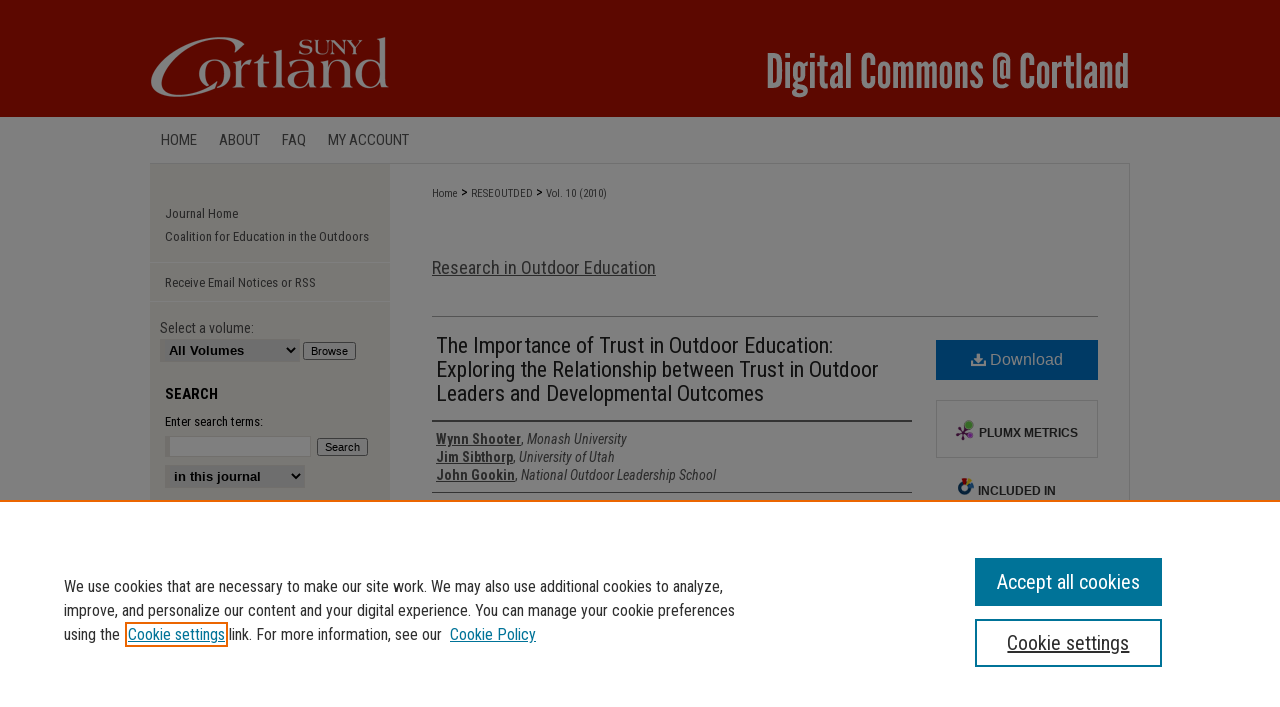

--- FILE ---
content_type: text/html; charset=UTF-8
request_url: https://digitalcommons.cortland.edu/reseoutded/vol10/iss1/8/
body_size: 8175
content:

<!DOCTYPE html>
<html lang="en">
<head><!-- inj yui3-seed: --><script type='text/javascript' src='//cdnjs.cloudflare.com/ajax/libs/yui/3.6.0/yui/yui-min.js'></script><script type='text/javascript' src='//ajax.googleapis.com/ajax/libs/jquery/1.10.2/jquery.min.js'></script><!-- Adobe Analytics --><script type='text/javascript' src='https://assets.adobedtm.com/4a848ae9611a/d0e96722185b/launch-d525bb0064d8.min.js'></script><script type='text/javascript' src=/assets/nr_browser_production.js></script>

<!-- def.1 -->
<meta charset="utf-8">
<meta name="viewport" content="width=device-width">
<title>
"The Importance of Trust in Outdoor Education" by Wynn Shooter, Jim Sibthorp et al.
</title>


<!-- FILE article_meta-tags.inc --><!-- FILE: /srv/sequoia/main/data/assets/site/article_meta-tags.inc -->
<meta itemprop="name" content="The Importance of Trust in Outdoor Education: Exploring the Relationship between Trust in Outdoor Leaders and Developmental Outcomes">
<meta property="og:title" content="The Importance of Trust in Outdoor Education: Exploring the Relationship between Trust in Outdoor Leaders and Developmental Outcomes">
<meta name="twitter:title" content="The Importance of Trust in Outdoor Education: Exploring the Relationship between Trust in Outdoor Leaders and Developmental Outcomes">
<meta property="article:author" content="Wynn Shooter">
<meta name="author" content="Wynn Shooter">
<meta property="article:author" content="Jim Sibthorp">
<meta name="author" content="Jim Sibthorp">
<meta property="article:author" content="John Gookin">
<meta name="author" content="John Gookin">
<meta name="robots" content="noodp, noydir">
<meta name="description" content="Recent studies have acknowledged the influence of the leader in the outdoor education process and have illuminated the need for strong interpersonal relationships between participants and leaders. Developing interpersonal trust is one among many ways that leaders can promote such positive interpersonal relationships between themselves and participants. Transdisciplinary literature suggests that trust in a leader can predict outcomes that are important to outdoor education. This study found a positive relationship between trust in outdoor leaders and the course outcomes of leadership development and outdoor skills development among students of National Outdoor Leadership School (NOLS) courses. Implications for program implementation and theory development are discussed.">
<meta itemprop="description" content="Recent studies have acknowledged the influence of the leader in the outdoor education process and have illuminated the need for strong interpersonal relationships between participants and leaders. Developing interpersonal trust is one among many ways that leaders can promote such positive interpersonal relationships between themselves and participants. Transdisciplinary literature suggests that trust in a leader can predict outcomes that are important to outdoor education. This study found a positive relationship between trust in outdoor leaders and the course outcomes of leadership development and outdoor skills development among students of National Outdoor Leadership School (NOLS) courses. Implications for program implementation and theory development are discussed.">
<meta name="twitter:description" content="Recent studies have acknowledged the influence of the leader in the outdoor education process and have illuminated the need for strong interpersonal relationships between participants and leaders. Developing interpersonal trust is one among many ways that leaders can promote such positive interpersonal relationships between themselves and participants. Transdisciplinary literature suggests that trust in a leader can predict outcomes that are important to outdoor education. This study found a positive relationship between trust in outdoor leaders and the course outcomes of leadership development and outdoor skills development among students of National Outdoor Leadership School (NOLS) courses. Implications for program implementation and theory development are discussed.">
<meta property="og:description" content="Recent studies have acknowledged the influence of the leader in the outdoor education process and have illuminated the need for strong interpersonal relationships between participants and leaders. Developing interpersonal trust is one among many ways that leaders can promote such positive interpersonal relationships between themselves and participants. Transdisciplinary literature suggests that trust in a leader can predict outcomes that are important to outdoor education. This study found a positive relationship between trust in outdoor leaders and the course outcomes of leadership development and outdoor skills development among students of National Outdoor Leadership School (NOLS) courses. Implications for program implementation and theory development are discussed.">
<meta name="keywords" content="CEO Research Symposium, outdoor education, outdoor education process, outcomes, trust, outdoor leadership">
<meta name="bepress_citation_journal_title" content="Research in Outdoor Education">
<meta name="bepress_citation_firstpage" content="8">
<meta name="bepress_citation_author" content="Shooter, Wynn">
<meta name="bepress_citation_author_institution" content="Monash University">
<meta name="bepress_citation_author" content="Sibthorp, Jim">
<meta name="bepress_citation_author_institution" content="University of Utah">
<meta name="bepress_citation_author" content="Gookin, John">
<meta name="bepress_citation_author_institution" content="National Outdoor Leadership School">
<meta name="bepress_citation_title" content="The Importance of Trust in Outdoor Education: Exploring the Relationship between Trust in Outdoor Leaders and Developmental Outcomes">
<meta name="bepress_citation_date" content="2010">
<meta name="bepress_citation_volume" content="10">
<meta name="bepress_citation_issue" content="1">
<!-- FILE: /srv/sequoia/main/data/assets/site/ir_download_link.inc -->
<!-- FILE: /srv/sequoia/main/data/assets/site/article_meta-tags.inc (cont) -->
<meta name="bepress_citation_pdf_url" content="https://digitalcommons.cortland.edu/cgi/viewcontent.cgi?article=1008&amp;context=reseoutded">
<meta name="bepress_citation_abstract_html_url" content="https://digitalcommons.cortland.edu/reseoutded/vol10/iss1/8">
<meta name="bepress_citation_doi" content="10.1353/roe.2010.0006">
<meta name="bepress_citation_issn" content="2375-6381">
<meta name="bepress_citation_online_date" content="2021/12/16">
<meta name="viewport" content="width=device-width">
<!-- Additional Twitter data -->
<meta name="twitter:card" content="summary">
<!-- Additional Open Graph data -->
<meta property="og:type" content="article">
<meta property="og:url" content="https://digitalcommons.cortland.edu/reseoutded/vol10/iss1/8">
<meta property="og:site_name" content="Digital Commons @ Cortland">


<!-- Amplitude -->
<script type="text/javascript">
(function(e,t){var n=e.amplitude||{_q:[],_iq:{}};var r=t.createElement("script")
;r.type="text/javascript";r.async=true
;r.src="https://cdn.amplitude.com/libs/amplitude-4.5.2-min.gz.js"
;r.integrity="5ceGNbvkytO+PTI82JRl6GwJjVCw6k79kP4le5L5/m0Zny1P7taAF6YVvC4z4Pgj"
;r.onload=function(){if(e.amplitude.runQueuedFunctions){
e.amplitude.runQueuedFunctions()}else{
console.log("[Amplitude] Error: could not load SDK")}}
;var i=t.getElementsByTagName("script")[0];i.parentNode.insertBefore(r,i)
;function s(e,t){e.prototype[t]=function(){
this._q.push([t].concat(Array.prototype.slice.call(arguments,0)));return this}}
var o=function(){this._q=[];return this}
;var a=["add","append","clearAll","prepend","set","setOnce","unset"]
;for(var u=0;u<a.length;u++){s(o,a[u])}n.Identify=o;var c=function(){this._q=[]
;return this}
;var l=["setProductId","setQuantity","setPrice","setRevenueType","setEventProperties"]
;for(var p=0;p<l.length;p++){s(c,l[p])}n.Revenue=c
;var d=["init","logEvent","logRevenue","setUserId","setUserProperties","setOptOut","setVersionName","setDomain","setDeviceId","setGlobalUserProperties","identify","clearUserProperties","setGroup","logRevenueV2","regenerateDeviceId","groupIdentify","logEventWithTimestamp","logEventWithGroups","setSessionId","resetSessionId"]
;function v(e){function t(t){e[t]=function(){
e._q.push([t].concat(Array.prototype.slice.call(arguments,0)))}}
for(var n=0;n<d.length;n++){t(d[n])}}v(n);n.getInstance=function(e){
e=(!e||e.length===0?"$default_instance":e).toLowerCase()
;if(!n._iq.hasOwnProperty(e)){n._iq[e]={_q:[]};v(n._iq[e])}return n._iq[e]}
;e.amplitude=n})(window,document);

amplitude.getInstance().init("1d890e80ea7a0ccc43c2b06438458f50");
</script>

<!-- FILE: article_meta-tags.inc (cont) -->
<meta name="bepress_is_article_cover_page" content="1">


<!-- sh.1 -->
<link rel="stylesheet" href="/reseoutded/ir-journal-style.css" type="text/css" media="screen">
<link rel="alternate" type="application/rss+xml" title="Research in Outdoor Education Newsfeed" href="/reseoutded/recent.rss">
<link rel="shortcut icon" href="/favicon.ico" type="image/x-icon">
<link type="text/css" rel="stylesheet" href="/assets/floatbox/floatbox.css">
<link rel="stylesheet" href="/ir-print.css" type="text/css" media="print">
<!--[if IE]>
<link rel="stylesheet" href="/ir-ie.css" type="text/css" media="screen">
<![endif]-->

<!-- JS -->
<script type="text/javascript" src="/assets/jsUtilities.js"></script>
<script type="text/javascript" src="/assets/footnoteLinks.js"></script>

<!-- end sh.1 -->




<script type="text/javascript">var pageData = {"page":{"environment":"prod","productName":"bpdg","language":"en","name":"ir_journal:volume:issue:article","businessUnit":"els:rp:st"},"visitor":{}};</script>

</head>
<body >
<!-- FILE /srv/sequoia/main/data/assets/site/ir_journal/header.pregen -->
	<!-- FILE: /srv/sequoia/main/data/assets/site/ir_journal/header_inherit.inc --><div id="reseoutded">
	
    		<!-- FILE: /srv/sequoia/main/data/digitalcommons.cortland.edu/assets/header.pregen --><!-- FILE: /srv/sequoia/main/data/assets/site/mobile_nav.inc --><!--[if !IE]>-->
<script src="/assets/scripts/dc-mobile/dc-responsive-nav.js"></script>

<header id="mobile-nav" class="nav-down device-fixed-height" style="visibility: hidden;">
  
  
  <nav class="nav-collapse">
    <ul>
      <li class="menu-item active device-fixed-width"><a href="https://digitalcommons.cortland.edu" title="Home" data-scroll >Home</a></li>
      <li class="menu-item device-fixed-width"><a href="https://digitalcommons.cortland.edu/do/search/advanced/" title="Search" data-scroll ><i class="icon-search"></i> Search</a></li>
      <li class="menu-item device-fixed-width"><a href="https://digitalcommons.cortland.edu/communities.html" title="Browse" data-scroll >Browse Collections</a></li>
      <li class="menu-item device-fixed-width"><a href="/cgi/myaccount.cgi?context=" title="My Account" data-scroll >My Account</a></li>
      <li class="menu-item device-fixed-width"><a href="https://digitalcommons.cortland.edu/about.html" title="About" data-scroll >About</a></li>
      <li class="menu-item device-fixed-width"><a href="https://network.bepress.com" title="Digital Commons Network" data-scroll ><img width="16" height="16" alt="DC Network" style="vertical-align:top;" src="/assets/md5images/8e240588cf8cd3a028768d4294acd7d3.png"> Digital Commons Network™</a></li>
    </ul>
  </nav>
</header>

<script src="/assets/scripts/dc-mobile/dc-mobile-nav.js"></script>
<!--<![endif]-->
<!-- FILE: /srv/sequoia/main/data/digitalcommons.cortland.edu/assets/header.pregen (cont) -->



<div id="cortland">
	<div id="container">
		<a href="#main" class="skiplink" accesskey="2" >Skip to main content</a>

					
			<div id="header">
				<a href="https://digitalcommons.cortland.edu" id="banner_link" title="Digital Commons @ Cortland" >
					<img id="banner_image" alt="Digital Commons @ Cortland" width='980' height='117' src="/assets/md5images/0874fb4256ce2624a0cc53b27dd0563d.png">
				</a>	
				
					<a href="http://www2.cortland.edu/home/" id="logo_link" title="SUNY College Cortland" >
						<img id="logo_image" alt="SUNY College Cortland" width='240' height='117' src="/assets/md5images/2779169093e7e75e75a2cc942fcdd51e.png">
					</a>	
				
			</div>
					
			<div id="navigation">
				<!-- FILE: /srv/sequoia/main/data/assets/site/ir_navigation.inc --><div id="tabs" role="navigation" aria-label="Main"><ul><li id="tabone"><a href="https://digitalcommons.cortland.edu" title="Home" ><span>Home</span></a></li><li id="tabtwo"><a href="https://digitalcommons.cortland.edu/about.html" title="About" ><span>About</span></a></li><li id="tabthree"><a href="https://digitalcommons.cortland.edu/faq.html" title="FAQ" ><span>FAQ</span></a></li><li id="tabfour"><a href="https://digitalcommons.cortland.edu/cgi/myaccount.cgi?context=" title="My Account" ><span>My Account</span></a></li></ul></div>


<!-- FILE: /srv/sequoia/main/data/digitalcommons.cortland.edu/assets/header.pregen (cont) -->
			</div>
		

		<div id="wrapper">
			<div id="content">
				<div id="main" class="text">
<!-- FILE: /srv/sequoia/main/data/assets/site/ir_journal/header_inherit.inc (cont) -->
    

<!-- FILE: /srv/sequoia/main/data/assets/site/ir_journal/ir_breadcrumb.inc -->
	<ul id="pager">
		<li>&nbsp;</li>
		 
		<li>&nbsp;</li> 
		
	</ul>

<div class="crumbs" role="navigation" aria-label="Breadcrumb">
	<p>
		

		
		
		
			<a href="https://digitalcommons.cortland.edu" class="ignore" >Home</a>
		
		
		
		
		
		
		
		
		 <span aria-hidden="true">&gt;</span> 
			<a href="https://digitalcommons.cortland.edu/reseoutded" class="ignore" >RESEOUTDED</a>
		
		
		
		 <span aria-hidden="true">&gt;</span> 
			<a href="https://digitalcommons.cortland.edu/reseoutded/vol10" class="ignore" >Vol. 10 (2010)</a>
		
		
		
		
		
		
		
		
		
		
		
	</p>
</div>

<div class="clear">&nbsp;</div>
<!-- FILE: /srv/sequoia/main/data/assets/site/ir_journal/header_inherit.inc (cont) -->


	<!-- FILE: /srv/sequoia/main/data/assets/site/ir_journal/journal_title_inherit.inc -->
<h2 class="inherit-title">
	<a href="https://digitalcommons.cortland.edu/reseoutded" title="Research in Outdoor Education" >
			Research in Outdoor Education
	</a>
</h2>
<!-- FILE: /srv/sequoia/main/data/assets/site/ir_journal/header_inherit.inc (cont) -->



	<!-- FILE: /srv/sequoia/main/data/assets/site/ir_journal/volume/issue/ir_journal_logo.inc -->





 





<!-- FILE: /srv/sequoia/main/data/assets/site/ir_journal/header_inherit.inc (cont) -->
<!-- FILE: /srv/sequoia/main/data/assets/site/ir_journal/header.pregen (cont) -->


<script type="text/javascript" src="/assets/floatbox/floatbox.js"></script>
<!-- FILE: /srv/sequoia/main/data/assets/site/ir_journal/article_info.inc --><!-- FILE: /srv/sequoia/main/data/assets/site/openurl.inc -->
<!-- FILE: /srv/sequoia/main/data/assets/site/ir_journal/article_info.inc (cont) -->
<!-- FILE: /srv/sequoia/main/data/assets/site/ir_download_link.inc -->
<!-- FILE: /srv/sequoia/main/data/assets/site/ir_journal/article_info.inc (cont) -->
<!-- FILE: /srv/sequoia/main/data/assets/site/ir_journal/ir_article_header.inc --><div id="sub">
<div id="alpha"><!-- FILE: /srv/sequoia/main/data/assets/site/ir_journal/article_info.inc (cont) --><div id='title' class='element'>
<h4>Article Title</h4>
<p><a href='https://digitalcommons.cortland.edu/cgi/viewcontent.cgi?article=1008&amp;context=reseoutded'>The Importance of Trust in Outdoor Education: Exploring the Relationship between Trust in Outdoor Leaders and Developmental Outcomes</a></p>
</div>
<div class='clear'></div>
<div id='authors' class='element'>
<h4>Authors</h4>
<p class="author"><a href='https://digitalcommons.cortland.edu/do/search/?q=author%3A%22Wynn%20Shooter%22&start=0&context=10734102'><strong>Wynn Shooter</strong>, <em>Monash University</em></a><br />
<a href='https://digitalcommons.cortland.edu/do/search/?q=author%3A%22Jim%20Sibthorp%22&start=0&context=10734102'><strong>Jim Sibthorp</strong>, <em>University of Utah</em></a><br />
<a href='https://digitalcommons.cortland.edu/do/search/?q=author%3A%22John%20Gookin%22&start=0&context=10734102'><strong>John Gookin</strong>, <em>National Outdoor Leadership School</em></a><br />
</p></div>
<div class='clear'></div>
<div id='doi' class='element'>
<h4>DOI</h4>
<p>10.1353/roe.2010.0006</p>
</div>
<div class='clear'></div>
<div id='print_reference' class='element'>
<h4>Print Reference</h4>
<p>p. 48-56, 9p.</p>
</div>
<div class='clear'></div>
<div id='abstract' class='element'>
<h4>Abstract</h4>
<p>Recent studies have acknowledged the influence of the leader in the outdoor education process and have illuminated the need for strong interpersonal relationships between participants and leaders. Developing interpersonal trust is one among many ways that leaders can promote such positive interpersonal relationships between themselves and participants. Transdisciplinary literature suggests that trust in a leader can predict outcomes that are important to outdoor education. This study found a positive relationship between trust in outdoor leaders and the course outcomes of leadership development and outdoor skills development among students of National Outdoor Leadership School (NOLS) courses. Implications for program implementation and theory development are discussed.</p>
</div>
<div class='clear'></div>
<div id='recommended_citation' class='element'>
<h4>Recommended Citation</h4>
<!-- FILE: /srv/sequoia/main/data/assets/site/ir_journal/ir_citation.inc -->
<p class="citation">
Shooter, Wynn; Sibthorp, Jim; and Gookin, John
(2010)
"The Importance of Trust in Outdoor Education: Exploring the Relationship between Trust in Outdoor Leaders and Developmental Outcomes,"
<em>Research in Outdoor Education</em>: Vol. 10, Article 8.
<br>
DOI: 10.1353/roe.2010.0006
<br>
Available at:
https://digitalcommons.cortland.edu/reseoutded/vol10/iss1/8</p>
<!-- FILE: /srv/sequoia/main/data/assets/site/ir_journal/article_info.inc (cont) --></div>
<div class='clear'></div>
</div>
    </div>
    <div id='beta_7-3'>
<!-- FILE: /srv/sequoia/main/data/assets/site/info_box_7_3.inc --><!-- FILE: /srv/sequoia/main/data/assets/site/openurl.inc -->
<!-- FILE: /srv/sequoia/main/data/assets/site/info_box_7_3.inc (cont) -->
<!-- FILE: /srv/sequoia/main/data/assets/site/ir_download_link.inc -->
<!-- FILE: /srv/sequoia/main/data/assets/site/info_box_7_3.inc (cont) -->
	<!-- FILE: /srv/sequoia/main/data/assets/site/info_box_download_button.inc --><div class="aside download-button">
      <a id="pdf" class="btn" href="https://digitalcommons.cortland.edu/cgi/viewcontent.cgi?article=1008&amp;context=reseoutded" title="PDF (502&nbsp;KB) opens in new window" target="_blank" > 
    	<i class="icon-download-alt" aria-hidden="true"></i>
        Download
      </a>
</div>
<!-- FILE: /srv/sequoia/main/data/assets/site/info_box_7_3.inc (cont) -->
	<!-- FILE: /srv/sequoia/main/data/assets/site/info_box_embargo.inc -->
<!-- FILE: /srv/sequoia/main/data/assets/site/info_box_7_3.inc (cont) -->
<!-- FILE: /srv/sequoia/main/data/assets/site/info_box_custom_upper.inc -->
<!-- FILE: /srv/sequoia/main/data/assets/site/info_box_7_3.inc (cont) -->
<!-- FILE: /srv/sequoia/main/data/assets/site/info_box_openurl.inc -->
<!-- FILE: /srv/sequoia/main/data/assets/site/info_box_7_3.inc (cont) -->
<!-- FILE: /srv/sequoia/main/data/assets/site/info_box_article_metrics.inc -->
<div id="article-stats" class="aside hidden">
    <p class="article-downloads-wrapper hidden"><span id="article-downloads"></span> DOWNLOADS</p>
    <p class="article-stats-date hidden">Since December 16, 2021</p>
    <p class="article-plum-metrics">
        <a href="https://plu.mx/plum/a/?repo_url=https://digitalcommons.cortland.edu/reseoutded/vol10/iss1/8" class="plumx-plum-print-popup plum-bigben-theme" data-badge="true" data-hide-when-empty="true" ></a>
    </p>
</div>
<script type="text/javascript" src="//cdn.plu.mx/widget-popup.js"></script>
<!-- Article Download Counts -->
<script type="text/javascript" src="/assets/scripts/article-downloads.pack.js"></script>
<script type="text/javascript">
    insertDownloads(26843676);
</script>
<!-- Add border to Plum badge & download counts when visible -->
<script>
// bind to event when PlumX widget loads
jQuery('body').bind('plum:widget-load', function(e){
// if Plum badge is visible
  if (jQuery('.PlumX-Popup').length) {
// remove 'hidden' class
  jQuery('#article-stats').removeClass('hidden');
  jQuery('.article-stats-date').addClass('plum-border');
  }
});
// bind to event when page loads
jQuery(window).bind('load',function(e){
// if DC downloads are visible
  if (jQuery('#article-downloads').text().length > 0) {
// add border to aside
  jQuery('#article-stats').removeClass('hidden');
  }
});
</script>
<!-- Amplitude Event Tracking -->
<script>
$(function() {
  // This is the handler for Plum popup engagement on mouseover
  $("#article-stats").on("mouseover", "a.plx-wrapping-print-link", function(event) {
    // Send the event to Amplitude
    amplitude.getInstance().logEvent("plumPopupMouseover");
  });
  // This is the handler for Plum badge and 'see details' link clickthrough
  $("#article-stats").on("click", "div.ppp-container.ppp-small.ppp-badge", function(event) {
    // Send the event to Amplitude
    amplitude.getInstance().logEvent("plumDetailsClick");
  });
  // This is the handler for AddThis link clickthrough
  $(".addthis_toolbox").on("click", "a", function(event) {
    // Send the event to Amplitude
    amplitude.getInstance().logEvent("addThisClick");
  });
  // This is the handler for AddThis link clickthrough
  $(".aside.download-button").on("click", "a", function(event) {
    // Send the event to Amplitude
    amplitude.getInstance().logEvent("downloadClick");
  });
});
</script>
<!-- Adobe Analytics: Download Click Tracker -->
<script>
$(function() {
  // Download button click event tracker for PDFs
  $(".aside.download-button").on("click", "a#pdf", function(event) {
    pageDataTracker.trackEvent('navigationClick', {
      link: {
          location: 'aside download-button',
          name: 'pdf'
      }
    });
  });
  // Download button click event tracker for native files
  $(".aside.download-button").on("click", "a#native", function(event) {
    pageDataTracker.trackEvent('navigationClick', {
        link: {
            location: 'aside download-button',
            name: 'native'
        }
     });
  });
});
</script>
<!-- FILE: /srv/sequoia/main/data/assets/site/info_box_7_3.inc (cont) -->
	<!-- FILE: /srv/sequoia/main/data/assets/site/info_box_disciplines.inc -->
	<div id="beta-disciplines" class="aside">
		<h4>Included in</h4>
	<p>
					<a href="https://network.bepress.com/hgg/discipline/1305" title="Environmental Education Commons" >Environmental Education Commons</a>, 
					<a href="https://network.bepress.com/hgg/discipline/1197" title="Leisure Studies Commons" >Leisure Studies Commons</a>
	</p>
	</div>
<!-- FILE: /srv/sequoia/main/data/assets/site/info_box_7_3.inc (cont) -->
<!-- FILE: /srv/sequoia/main/data/assets/site/info_box_geolocate.inc --><!-- FILE: /srv/sequoia/main/data/assets/site/ir_geolocate_enabled_and_displayed.inc -->
<!-- FILE: /srv/sequoia/main/data/assets/site/info_box_geolocate.inc (cont) -->
<!-- FILE: /srv/sequoia/main/data/assets/site/info_box_7_3.inc (cont) -->
	<!-- FILE: /srv/sequoia/main/data/assets/site/zotero_coins.inc -->
<span class="Z3988" title="ctx_ver=Z39.88-2004&amp;rft_val_fmt=info%3Aofi%2Ffmt%3Akev%3Amtx%3Ajournal&amp;rft_id=https%3A%2F%2Fdigitalcommons.cortland.edu%2Freseoutded%2Fvol10%2Fiss1%2F8&amp;rft.atitle=The%20Importance%20of%20Trust%20in%20Outdoor%20Education%3A%20Exploring%20the%20Relationship%20between%20Trust%20in%20Outdoor%20Leaders%20and%20Developmental%20Outcomes&amp;rft.aufirst=Wynn&amp;rft.aulast=Shooter&amp;rft.au=Jim%20Sibthorp&amp;rft.au=John%20Gookin&amp;rft.jtitle=Research%20in%20Outdoor%20Education&amp;rft.volume=10&amp;rft.issue=1&amp;rft.issn=2375-6381&amp;rft.date=2010-01-01&amp;rft_id=info:doi/10.1353%2Froe.2010.0006">COinS</span>
<!-- FILE: /srv/sequoia/main/data/assets/site/info_box_7_3.inc (cont) -->
<!-- FILE: /srv/sequoia/main/data/assets/site/info_box_custom_lower.inc -->
<!-- FILE: /srv/sequoia/main/data/assets/site/info_box_7_3.inc (cont) -->
<!-- FILE: /srv/sequoia/main/data/assets/site/ir_journal/article_info.inc (cont) --></div>
<div class='clear'>&nbsp;</div>
<!-- FILE: /srv/sequoia/main/data/assets/site/ir_journal/ir_article_custom_fields.inc -->
<!-- FILE: /srv/sequoia/main/data/assets/site/ir_journal/article_info.inc (cont) -->
<!-- FILE: /srv/sequoia/main/data/assets/site/ir_journal/volume/issue/article/index.html (cont) --> 

<!-- FILE /srv/sequoia/main/data/assets/site/ir_journal/footer.pregen -->
	<!-- FILE: /srv/sequoia/main/data/assets/site/ir_journal/footer_inherit_7_8.inc -->					</div>

	<div class="verticalalign">&nbsp;</div>
	<div class="clear">&nbsp;</div>

				</div>

					<div id="sidebar">
						<!-- FILE: /srv/sequoia/main/data/assets/site/ir_journal/ir_journal_sidebar_7_8.inc -->

	<!-- FILE: /srv/sequoia/main/data/assets/site/ir_journal/ir_journal_sidebar_links_7_8.inc --><ul class="sb-custom-journal">
	<li class="sb-home">
		<a href="https://digitalcommons.cortland.edu/reseoutded" title="Research in Outdoor Education" accesskey="1" >
				Journal Home
		</a>
	</li>
		<li class="sb-about">
			<a href="https://digitalcommons.cortland.edu/reseoutded/about.html" >
				Coalition for Education in the Outdoors
			</a>
		</li>
</ul><!-- FILE: /srv/sequoia/main/data/assets/site/ir_journal/ir_journal_sidebar_7_8.inc (cont) -->
		<!-- FILE: /srv/sequoia/main/data/assets/site/urc_badge.inc -->
<!-- FILE: /srv/sequoia/main/data/assets/site/ir_journal/ir_journal_sidebar_7_8.inc (cont) -->
	<!-- FILE: /srv/sequoia/main/data/assets/site/ir_journal/ir_journal_navcontainer_7_8.inc --><div id="navcontainer">
	<ul id="navlist">
			<li class="sb-rss">
				<a href="https://digitalcommons.cortland.edu/reseoutded/announcements.html" title="Receive notifications of new content" >
					Receive Email Notices or RSS
				</a>
			</li>
	</ul>
<!-- FILE: /srv/sequoia/main/data/assets/site/ir_journal/ir_journal_special_issue_7_8.inc -->
<!-- FILE: /srv/sequoia/main/data/assets/site/ir_journal/ir_journal_navcontainer_7_8.inc (cont) -->
</div><!-- FILE: /srv/sequoia/main/data/assets/site/ir_journal/ir_journal_sidebar_7_8.inc (cont) -->
	<!-- FILE: /srv/sequoia/main/data/assets/site/ir_journal/ir_journal_sidebar_search_7_8.inc --><div class="sidebar-search">
	<form method="post" action="https://digitalcommons.cortland.edu/cgi/redirect.cgi" id="browse">
		<label for="url">
			Select a volume:
		</label>
			<br>
		<!-- FILE: /srv/sequoia/main/data/assets/site/ir_journal/ir_journal_volume_issue_popup_7_8.inc --><div>
	<span class="border">
								<select name="url" id="url">
							<option value="https://digitalcommons.cortland.edu/reseoutded/all_issues.html">
								All Volumes
							</option>
										<option value="https://digitalcommons.cortland.edu/reseoutded/vol17/iss1">
											Vol. 17
										</option>
										<option value="https://digitalcommons.cortland.edu/reseoutded/vol16/iss1">
											Vol. 16
										</option>
										<option value="https://digitalcommons.cortland.edu/reseoutded/vol15/iss1">
											Vol. 15
										</option>
										<option value="https://digitalcommons.cortland.edu/reseoutded/vol14/iss1">
											Vol. 14
										</option>
										<option value="https://digitalcommons.cortland.edu/reseoutded/vol13/iss1">
											Vol. 13
										</option>
										<option value="https://digitalcommons.cortland.edu/reseoutded/vol12/iss1">
											Vol. 12
										</option>
										<option value="https://digitalcommons.cortland.edu/reseoutded/vol11/iss1">
											Vol. 11
										</option>
										<option value="https://digitalcommons.cortland.edu/reseoutded/vol10/iss1">
											Vol. 10
										</option>
										<option value="https://digitalcommons.cortland.edu/reseoutded/vol9/iss1">
											Vol. 9
										</option>
										<option value="https://digitalcommons.cortland.edu/reseoutded/vol8/iss1">
											Vol. 8
										</option>
										<option value="https://digitalcommons.cortland.edu/reseoutded/vol7/iss1">
											Vol. 7
										</option>
										<option value="https://digitalcommons.cortland.edu/reseoutded/vol6/iss1">
											Vol. 6
										</option>
										<option value="https://digitalcommons.cortland.edu/reseoutded/vol5/iss1">
											Vol. 5
										</option>
										<option value="https://digitalcommons.cortland.edu/reseoutded/vol4/iss1">
											Vol. 4
										</option>
										<option value="https://digitalcommons.cortland.edu/reseoutded/vol3/iss1">
											Vol. 3
										</option>
										<option value="https://digitalcommons.cortland.edu/reseoutded/vol2/iss1">
											Vol. 2
										</option>
										<option value="https://digitalcommons.cortland.edu/reseoutded/vol1/iss1">
											Vol. 1
										</option>
						</select>
		<input type="submit" value="Browse" class="searchbutton" style="font-size:11px;">
	</span>
</div>
<!-- FILE: /srv/sequoia/main/data/assets/site/ir_journal/ir_journal_sidebar_search_7_8.inc (cont) -->
			<div style="clear:left;">&nbsp;</div>
	</form>
	<!-- FILE: /srv/sequoia/main/data/assets/site/ir_sidebar_search_7_8.inc --><h2>Search</h2>
<form method='get' action='https://digitalcommons.cortland.edu/do/search/' id="sidebar-search">
	<label for="search" accesskey="4">
		Enter search terms:
	</label>
		<div>
			<span class="border">
				<input type="text" name='q' class="search" id="search">
			</span> 
			<input type="submit" value="Search" class="searchbutton" style="font-size:11px;">
		</div>
	<label for="context" class="visually-hidden">
		Select context to search:
	</label> 
		<div>
			<span class="border">
				<select name="fq" id="context">
						<option value='virtual_ancestor_link:"https://digitalcommons.cortland.edu/reseoutded"'>in this journal</option>
					<option value='virtual_ancestor_link:"https://digitalcommons.cortland.edu"'>in this repository</option>
					<option value='virtual_ancestor_link:"http:/"'>across all repositories</option>
				</select>
			</span>
		</div>
</form>
<p class="advanced">
		<a href="https://digitalcommons.cortland.edu/do/search/advanced/?fq=virtual_ancestor_link:%22https://digitalcommons.cortland.edu/reseoutded%22" >
			Advanced Search
		</a>
</p>
<!-- FILE: /srv/sequoia/main/data/assets/site/ir_journal/ir_journal_sidebar_search_7_8.inc (cont) -->
</div>
<!-- FILE: /srv/sequoia/main/data/assets/site/ir_journal/ir_journal_sidebar_7_8.inc (cont) -->
	<!-- FILE: /srv/sequoia/main/data/assets/site/ir_journal/ir_journal_issn_7_8.inc -->
	<div id="issn">
		<p class="sb-issn">ISSN: 2375-6381</p>
	</div>
	<div class="clear">&nbsp;</div>
<!-- FILE: /srv/sequoia/main/data/assets/site/ir_journal/ir_journal_sidebar_7_8.inc (cont) -->
	<!-- FILE: /srv/sequoia/main/data/assets/site/ir_journal/ir_journal_custom_lower_7_8.inc --><!-- FILE: /srv/sequoia/main/data/assets/site/ir_journal/ir_journal_sidebar_7_8.inc (cont) -->
	<!-- FILE: /srv/sequoia/main/data/assets/site/ir_journal/ir_custom_sidebar_images.inc --><!-- FILE: /srv/sequoia/main/data/assets/site/ir_journal/ir_journal_sidebar_7_8.inc (cont) -->
	<!-- FILE: /srv/sequoia/main/data/assets/site/ir_sidebar_geolocate.inc --><!-- FILE: /srv/sequoia/main/data/assets/site/ir_geolocate_enabled_and_displayed.inc -->
<!-- FILE: /srv/sequoia/main/data/assets/site/ir_sidebar_geolocate.inc (cont) -->
<!-- FILE: /srv/sequoia/main/data/assets/site/ir_journal/ir_journal_sidebar_7_8.inc (cont) -->
	<!-- FILE: /srv/sequoia/main/data/assets/site/ir_journal/ir_journal_custom_lowest_7_8.inc --><!-- FILE: /srv/sequoia/main/data/assets/site/ir_journal/ir_journal_sidebar_7_8.inc (cont) -->

<!-- FILE: /srv/sequoia/main/data/assets/site/ir_journal/footer_inherit_7_8.inc (cont) -->
							<div class="verticalalign">&nbsp;</div>
					</div>

			</div>

			
				<!-- FILE: /srv/sequoia/main/data/assets/site/ir_footer_content.inc --><div id="footer" role="contentinfo">
	
	
	<!-- FILE: /srv/sequoia/main/data/assets/site/ir_bepress_logo.inc --><div id="bepress">

<a href="https://www.elsevier.com/solutions/digital-commons" title="Elsevier - Digital Commons" >
	<em>Elsevier - Digital Commons</em>
</a>

</div>
<!-- FILE: /srv/sequoia/main/data/assets/site/ir_footer_content.inc (cont) -->
	<p>
		<a href="https://digitalcommons.cortland.edu" title="Home page" accesskey="1" >Home</a> | 
		<a href="https://digitalcommons.cortland.edu/about.html" title="About" >About</a> | 
		<a href="https://digitalcommons.cortland.edu/faq.html" title="FAQ" >FAQ</a> | 
		<a href="/cgi/myaccount.cgi?context=" title="My Account Page" accesskey="3" >My Account</a> | 
		<a href="https://digitalcommons.cortland.edu/accessibility.html" title="Accessibility Statement" accesskey="0" >Accessibility Statement</a>
	</p>
	<p>
	
	
		<a class="secondary-link" href="https://www.bepress.com/privacy" title="Privacy Policy" >Privacy</a>
	
		<a class="secondary-link" href="https://www.bepress.com/copyright" title="Copyright Policy" >Copyright</a>	
	</p> 
	
</div>

<!-- FILE: /srv/sequoia/main/data/assets/site/ir_journal/footer_inherit_7_8.inc (cont) -->
					

		</div>
	</div>
</div>

<!-- FILE: /srv/sequoia/main/data/digitalcommons.cortland.edu/assets/ir_analytics.inc --><!-- Global site tag (gtag.js) - Google Analytics -->
<script async src="https://www.googletagmanager.com/gtag/js?id=UA-92050945-44"></script>
<script>
  window.dataLayer = window.dataLayer || [];
  function gtag(){dataLayer.push(arguments);}
  gtag('js', new Date());

  gtag('config', 'UA-92050945-44');
</script><!-- FILE: /srv/sequoia/main/data/assets/site/ir_journal/footer_inherit_7_8.inc (cont) -->

<!-- FILE: /srv/sequoia/main/data/assets/site/ir_journal/footer.pregen (cont) -->

<script type='text/javascript' src='/assets/scripts/bpbootstrap-20160726.pack.js'></script><script type='text/javascript'>BPBootstrap.init({appendCookie:''})</script></body></html>


--- FILE ---
content_type: text/css
request_url: https://digitalcommons.cortland.edu/reseoutded/ir-journal-style.css
body_size: -34
content:
 
	@import url("/reseoutded/ir-style.css");
	@import url("/ir-custom.css");
	@import url("/reseoutded/ir-custom.css");
	@import url("/ir-local.css");
	@import url("/reseoutded/ir-local.css");




--- FILE ---
content_type: text/css
request_url: https://digitalcommons.cortland.edu/reseoutded/ir-local.css
body_size: 177
content:
/*
-----------------------------------------------
bepress Publication-Level ir-local.css
Author:   bepress
Version:  February 1, 2017
PLEASE SAVE THIS FILE LOCALLY!
----------------------------------------------- */


/* orcid id icon next to field value SD 2023-11-8 */
#reseoutded #orcid.element p a {
    background:transparent url(../assets/md5images/2dddb203aa38ec94870d3ef2b43921c4.png) top left no-repeat;        
    padding-left:20px;
    padding-bottom:5px; }
